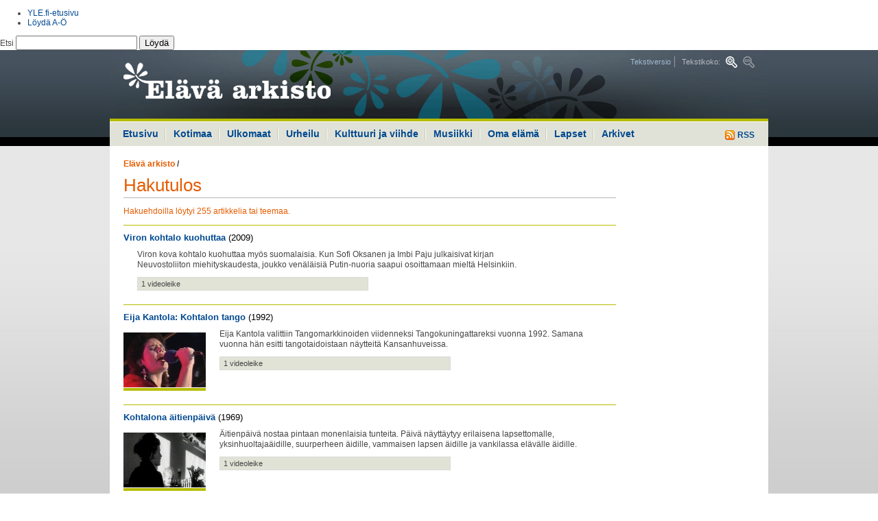

--- FILE ---
content_type: text/html
request_url: http://vintti.yle.fi/yle.fi/elavaarkisto/index18dc.html?s=h&n=kohtalo
body_size: 6607
content:
<!DOCTYPE html PUBLIC "-//W3C//DTD XHTML 1.0 Strict//EN" "http://www.w3.org/TR/xhtml1/DTD/xhtml1-strict.dtd"><html xmlns="http://www.w3.org/1999/xhtml" xml:lang="fi" lang="fi">

<!-- Mirrored from www.yle.fi/elavaarkisto/?s=h&n=kohtalo by HTTrack Website Copier/3.x [XR&CO'2010], Tue, 15 Nov 2011 11:21:27 GMT -->
<head><link href="http://yle.fi/global/api/load.php?version=4&amp;modules=css/header_footer" rel="stylesheet" type="text/css" /><link href="css/elava-arkisto.css" rel="stylesheet" type="text/css" />
<meta http-equiv="Content-Type" content="text/html; charset=iso-8859-1" />
<title>Elävä arkisto | yle.fi</title>
<meta http-equiv='Pragma' content='public' />
<meta http-equiv='Expires' content='Tue, 15 Nov 2011 13:26:26 EET' />
<meta http-equiv='Cache-Control' content='public' />
<meta http-equiv='Cache-Control' content='max-age=300, must-revalidate' />
<meta name="verify-v1" content="F+1zXMsM7AbATnKrNI4FkBybHQyYFeKPdYiwa6pZgBQ=" />
<meta name="ROBOTS" content="ALL" />
<meta name="copyright" content="Yleisradio Oy" />
<meta name="author" content="YLE Elävä arkisto" />
<meta name="Description" content="YLE Elävä arkisto. Yhteistä historiaa äänin ja kuvin." />
<meta name="Keywords" content="YLE, Yleisradio, internet, arkisto, archive, arkivet, television, televisio, media, radio, historia, history, Suomi, Finland, kulttuuri, viihde, musiikki, urheilu, uutiset" />
<link rel="start" href="http://www.yle.fi/" title="etusivu" />
<link rev="made" href="index3bc5.html?s=t&amp;n=toimitus" title="Elävän arkiston toimitus" />
<link rel="help" href="index4920.html?s=t&amp;n=apua" title="Ohje" />
<link rel="contents" href="index3b5a.html?s=l" title="Sisällöt aiheiden mukaan" />
<link rel="alternate" type="application/rss+xml" title="Elävän arkiston uusimmat sisällöt" href="indexc6d6.html?s=rss" />
<script type="text/javascript" src="elava_arkisto.js"></script>
<script type="text/javascript" src="http://static.yle.fi/global/api/load.php?version=4&amp;modules=js/jquery"></script>
<link href="css/elava-arkisto.css" rel="stylesheet" type="text/css" />
<link href="http://yle.fi/global/api/load.php?version=4&amp;modules=css/header_footer" rel="stylesheet" type="text/css" />
<!--link href="include/yle.fi/styles.css" rel="stylesheet" type="text/css" /-->
</head>
<body class="font-normal wide" onload="korkeus('lift1','lift2','lift3','lift4','lift5','lift6')">
<!-- Accessibility -->
<ul class="hide">
	<li><a href="#content" accesskey="1" title="Hyppää sisältöön, ohita päänavigaatio ja haku (Pikanäppäin ALT + 1)">Hyppää sisältöön, ohita päänavigaatio ja haku</a></li>
	<li><a href="#main-navi" accesskey="2" title="Hyppää navigaatioon (Pikanäppäin ALT + 2)">Hyppää navigaatioon</a></li>
</ul>
<!-- // accessibility -->
<!-- start #yleheader -->
<div id="yleheader" class="light">
	<div class="yleheaderwrapper">
		<p>
			<a href="http://yle.fi/"><span class="hide">yle.fi</span></a>
		</p>
		<div id="yleheadermetalinks">
			<ul>
				<li class="metalink">
					<a href="http://yle.fi/">YLE.fi-etusivu</a>
				</li>
				<li class="metalink last">
					<a href="http://ohjelmaopas.yle.fi/loyda_ao">L&ouml;yd&auml; A-&Ouml;</a>
				</li>
			</ul>
		</div><!-- end #yleheadermetalinks -->
		<div id="yleheadersearch">
			<!-- Search form -->
			<form class="ylefi-search" action="http://yle.fi/haku?g1_1.qry=" method="get">
				<fieldset>
					<legend>Hae yle.fi:st&auml;</legend> <label for="ylefi-search-input" accesskey="F">Etsi <input name="g1_1.qry" type="text" id="ylefi-search-input" /></label> <button type="submit">L&ouml;yd&auml;</button>
				</fieldset>
			</form><!-- end Search form -->
		</div><!-- end #yleheadersearch -->
	</div><!-- end .yleheaderwrapper -->
</div><!-- end #yleheader --><div id="bgwrapper">
<div id="page">
	<!-- Header -->
	<div id="header">
		<h1><a href="index.html" title="Elävä arkisto"><span>Elävä arkisto</span></a></h1>
		<ul class="tools">
			<li><a href="index8566.html?v=t" title="Tekstiversio">Tekstiversio</a></li>
			<li><span>Tekstikoko:</span> <a href="index58da.html?f=1" title="Suurempi tekstikoko" class="font-large"><span>Suurempi tekstikoko</span></a> <a title="Pienempi tekstikoko" class="font-small-off"><span>Pienempi tekstikoko</span></a></li>
		</ul>
	</div>
	<!-- // header -->
	<hr />
	<!-- Main navigation -->
	<div id="main-navi">
		<p><a href="indexc6d6.html?s=rss" title="RSS"><img src="kuvat/rss.gif" alt="RSS" /> RSS</a></p>
		<ul>
			<li><a href="index.html">Etusivu</a></li>
			<li><a href="indexd30b.html?s=s&amp;g=1">Kotimaa</a></li>
			<li><a href="indexe488.html?s=s&amp;g=2">Ulkomaat</a></li>
			<li><a href="index1686.html?s=s&amp;g=3">Urheilu</a></li>
			<li><a href="indexd8e2.html?s=s&amp;g=4">Kulttuuri ja viihde</a></li>
			<li><a href="index15dc.html?s=s&amp;g=8">Musiikki</a></li>
			<li><a href="index77b4.html?s=s&amp;g=5">Oma elämä</a></li>
			<li><a href="indexd78e.html?s=s&amp;g=6">Lapset</a></li>
			<li><a class="blank" href="index4773.html?s=s&amp;g=7">Arkivet</a></li>
		</ul>
	</div>
	<hr />
	<!-- // Main navigation -->
	<!-- Content area -->
	<div id="content">
		<!-- Main content -->
		<div id="content-main">
<p class="path">
</p>
		<p class="path"><a href="index.html" class="last">Elävä arkisto</a> / </p>
		<h1>Hakutulos</h1>
			<form action="#" class="search">
				<fieldset>
				<legend>Haku</legend>
				<label for="search">Hae Elävästä arkistosta</label>
				<p>
					<input type="hidden" name="s" value="h" />
					<input type="hidden" name="g" value="" />
					<input type="text" name="n" id="search" size="30" value="kohtalo" />
					<input type="submit" value="Hae" /><br />
					<span>
						<input type="radio" name="k" id="kieli_molemmat" value="" checked /><label for="kieli_molemmat">kaikki sisällöt</label>
						<input type="radio" name="k" id="kieli_suomi" value="s" /><label for="kieli_suomi">suomenkieliset</label>
						<input type="radio" name="k" id="kieli_ruotsi" value="r" /><label for="kieli_ruotsi">ruotsinkieliset</label>
					</span>
					<br />
					<span>
						<input type="radio" name="m" id="media_molemmat" value="" checked /><label for="media_molemmat">video ja audio</label>
						<input type="radio" name="m" id="media_suomi" value="v" /><label for="media_suomi">video</label>
						<input type="radio" name="m" id="media_ruotsi" value="a" /><label for="media_ruotsi">audio</label>
					</span>
				</p>
				</fieldset>
			</form>
			<p class="summary">Hakuehdoilla löytyi 255 artikkelia tai teemaa.</p>
			<div class="result">
				<h3><a href="indexf3e3.html?s=s&amp;a=7006">Viron kohtalo kuohuttaa</a>  <span>(2009)</span></h3>
				<span class="img"><a href="indexf3e3.html?s=s&amp;a=7006"><img src="kuvat/artikkeli/070060131.jpg?leveys=120&amp;kohde=easivusto" alt="" /></a></span>
				<div>
					<p>Viron kova kohtalo kuohuttaa myös suomalaisia. Kun Sofi Oksanen ja Imbi Paju julkaisivat kirjan Neuvostoliiton miehityskaudesta, joukko venäläisiä Putin-nuoria saapui osoittamaan mieltä Helsinkiin.</p>
					<p class="details">1 videoleike</p>
				</div>
				<hr />
			</div>
			<div class="result">
				<h3><a href="../../yle.fi/elavaarkisto/index76d2.html?s=s&amp;a=7371">Eija Kantola: Kohtalon tango</a>  <span>(1992)</span></h3>
				<span class="img"><a href="../../yle.fi/elavaarkisto/index76d2.html?s=s&amp;a=7371"><img src="kuvat/artikkeli/073710131.jpg?leveys=120&amp;kohde=easivusto" alt="" /></a></span>
				<div>
					<p>Eija Kantola valittiin Tangomarkkinoiden viidenneksi Tangokuningattareksi vuonna 1992. Samana vuonna hän esitti tangotaidoistaan näytteitä Kansanhuveissa.</p>
					<p class="details">1 videoleike</p>
				</div>
				<hr />
			</div>
			<div class="result">
				<h3><a href="index0250.html?s=s&amp;a=3825">Kohtalona äitienpäivä</a>  <span>(1969)</span></h3>
				<span class="img"><a href="index0250.html?s=s&amp;a=3825"><img src="kuvat/artikkeli/038250131.jpg?leveys=120&amp;kohde=easivusto" alt="" /></a></span>
				<div>
					<p>Äitienpäivä nostaa pintaan monenlaisia tunteita. Päivä näyttäytyy erilaisena lapsettomalle, yksinhuoltajaäidille, suurperheen äidille, vammaisen lapsen äidille ja vankilassa elävälle äidille.</p>
					<p class="details">1 videoleike</p>
				</div>
				<hr />
			</div>
			<div class="result">
				<h3><a href="index9917.html?s=s&amp;a=8725">Tapahtui 1985: Tarmo Ropponen ja kohtalokas erhe</a>  <span>(1985)</span></h3>
				<span class="img"><a href="index9917.html?s=s&amp;a=8725"><img src="kuvat/artikkeli/087250131.jpg?leveys=120&amp;kohde=easivusto" alt="" /></a></span>
				<div>
					<p>Toimittaja Tarmo Ropposen tekemä haastattelu Mauno Koivistosta laukaisi kaikkien aikojen kiistan presidentin ja Yleisradion välillä.</p>
					<p class="details">1 audioleike</p>
				</div>
				<hr />
			</div>
			<div class="result">
				<h3><a href="indexa93a.html?s=s&amp;a=6905">Pasila: Marsalkan kova kohtalo</a>  <span></span></h3>
				<span class="img"><a href="indexa93a.html?s=s&amp;a=6905"><img src="kuvat/artikkeli/069050131.jpg?leveys=120&amp;kohde=easivusto" alt="" /></a></span>
				<div>
					<p>Aseistautunut Pekka Rutanen on linnoittautunut taloonsa. Kyösti saa houkuteltua Rutasen ulos kaljakorin voimalla ennen kuin...    </p>
					<p class="details">1 videoleike</p>
				</div>
				<hr />
			</div>
			<div class="result">
				<h3><a href="index8f4c-2.html?s=s&amp;a=1462">Paavo Rintala ja Leningradin kohtalonsinfonia</a>  <span>(1968)</span></h3>
				<span class="img"><a href="index8f4c-2.html?s=s&amp;a=1462"><img src="kuvat/artikkeli/014620131.jpg?leveys=120&amp;kohde=easivusto" alt="" /></a></span>
				<div>
					<p>Kirjailija kertoi saksalaisten ja suomalaisten vuosina 1941-1943 piirittämän kaupungin ja sen asukkaitten tarinan. </p>
					<p class="details">1 audioleike</p>
				</div>
				<hr />
			</div>
			<div class="result">
				<h3><a href="index2aff.html?s=s&amp;a=7010">Rikostarinoita Suomesta: Surullinen ihmiskohtalo</a>  <span>(1980)</span></h3>
				<span class="img"><a href="index2aff.html?s=s&amp;a=7010"><img src="kuvat/artikkeli/070100131.jpg?leveys=120&amp;kohde=easivusto" alt="" /></a></span>
				<div>
					<p>Syysyönä 1980 Turun poliisi sai hälytyksen erääseen kerrostaloon. Talossa asunut eläkeläisrouva oli kuullut asuintalonsa porraskäytävästä kamppailun ääniä.</p>
					<p class="details">1 videoleike</p>
				</div>
				<hr />
			</div>
			<div class="result">
				<h3><a href="index6322.html?s=s&amp;a=2790">Kohtalotoverit</a>  <span>(1954)</span></h3>
				<span class="img"><a href="index6322.html?s=s&amp;a=2790"><img src="kuvat/artikkeli/027900131.jpg?leveys=120&amp;kohde=easivusto" alt="" /></a></span>
				<div>
					<p>Alkoholista irti pääseminen ei ole alkoholin väärinkäyttäjälle helppoa. Ensimmäinen askel kohti paranemista on myöntää olevansa alkoholisti.</p>
					<p class="details">1 videoleike</p>
				</div>
				<hr />
			</div>
			<div class="result">
				<h3><a href="index0e99.html?s=s&amp;a=4857">Benazir Bhutto - kohtalon tytär</a>  <span>(1988-2007)</span></h3>
				<span class="img"><a href="index0e99.html?s=s&amp;a=4857"><img src="kuvat/artikkeli/048570131.jpg?leveys=120&amp;kohde=easivusto" alt="" /></a></span>
				<div>
					<p>Pakistanin oppositiojohtaja Benazir Bhutto (1953-2007) oli poliittisen dynastian perillinen ja islamilaisen maailman ensimmäinen naispääministeri. Benazir Bhutto kuoli terrori-iskussa Rawalpindissa joulukuussa 2007. </p>
					<p class="details">1 audioleike ja 5 videoleikettä</p>
				</div>
				<hr />
			</div>
			<div class="result">
				<h3><a href="index934a.html?s=s&amp;t=1058">Euroopan kuninkaallisia</a>  <span>(1952-2010)</span></h3>
				<span class="img"><a href="index934a.html?s=s&amp;t=1058"><img src="kuvat/teema/T01058_pieni.jpg" alt="" /></a></span>
				<div>
					<p>Kuninkaallisten elämä kiehtoo myös tasavaltalaisia. Todeksi käyneet prinsessasadut sisältävät loistokasta häähumua, kruunajaisia, valtiovierailuja ja dramaattisia kohtaloita.</p>
					<p class="details">5 audio- ja 46 videoleikettä</p>
				</div>
				<hr />
			</div>
			<p>
&laquo; edellinen				<a href="indexb7d4-2.html?s=h&amp;g=&amp;n=kohtalo&amp;k=&amp;m=&amp;z=1"><b>1</b></a>
				<a href="indexf8f6-2.html?s=h&amp;g=&amp;n=kohtalo&amp;k=&amp;m=&amp;z=2">2</a>
				<a href="index8156-2.html?s=h&amp;g=&amp;n=kohtalo&amp;k=&amp;m=&amp;z=3">3</a>
				<a href="index527a-2.html?s=h&amp;g=&amp;n=kohtalo&amp;k=&amp;m=&amp;z=4">4</a>
				<a href="index37b8-2.html?s=h&amp;g=&amp;n=kohtalo&amp;k=&amp;m=&amp;z=5">5</a>
				<a href="indexd209-2.html?s=h&amp;g=&amp;n=kohtalo&amp;k=&amp;m=&amp;z=6">6</a>
				<a href="indexd1b7.html?s=h&amp;g=&amp;n=kohtalo&amp;k=&amp;m=&amp;z=7">7</a>
				<a href="indexe1c0-2.html?s=h&amp;g=&amp;n=kohtalo&amp;k=&amp;m=&amp;z=8">8</a>
				<a href="indexb36d.html?s=h&amp;g=&amp;n=kohtalo&amp;k=&amp;m=&amp;z=9">9</a>
				<a href="indexbcef.html?s=h&amp;g=&amp;n=kohtalo&amp;k=&amp;m=&amp;z=10">10</a>
				<a href="indexf8f6-2.html?s=h&amp;g=&amp;n=kohtalo&amp;k=&amp;m=&amp;z=2">seuraava &raquo;</a>
			</p>
			<div class="published">
				<p class="article-tools"><a href="javascript:window.print();" title="Tulosta sivu" class="print">Tulosta sivu</a> <a href="#page" title="Ylös" class="up">Ylös</a></p>
			</div>
		</div>
		<!-- // main content -->
		<!-- Secodary content. -->
		<div id="content-sec">
		</div>
		<!-- // secondary content -->
		<hr />
		<!-- Information bar -->
		<div id="information-bar">
			<ul>
				<li><a href="indexca31.html?s=t&amp;n=mika_on_elava_arkisto">Mikä on elävä arkisto?</a></li>
				<li><a href="index3bc5.html?s=t&amp;n=toimitus">Elävän arkiston toimitus</a></li>
				<li><a href="http://yle.fi/keskustelut/forumdisplay.php?f=18" target="_blank">Palaute</a></li>
				<li><a href="http://blogit.yle.fi/elavaarkisto">Blogi</a></li>
				<li class="last"><a href="index4920.html?s=t&amp;n=apua">Ohjeet</a></li>
				<!--li class="last"><a href="#">RSS</a></li-->
				<li class="right"><a href="indexc991.html?s=t&amp;n=archive">In English</a></li>
				<li class="right"><a href="indexeb75.html?s=t&amp;n=hjalp">Instruktioner</a></li>
				<li class="right last"><a href="index623c.html?s=a">Om Arkivet</a></li>
			</ul>
		</div>
		<!-- // information bar -->
		<hr />
	</div>
	<!-- // content area -->
</div>
</div>
<!-- start #ylefooter -->
<div id="ylefooter">
	<div class="ylefooterwrapper">
		<div class="ylefooterlinks hfclearfix">
			<div class="ylefootercolumn first">
				<address>
					<span class="uppercase">Yleisradio Oy</span><br /> Radiokatu 5<br /> Helsinki<br /> 00024 Yleisradio<br /> puh. (09) 14801
				</address>
			</div> <!-- end .ylefootercolumn -->
            			<div class="ylefootercolumn">
			  <p><h6>Uutiset</h6></p><ul><li><a href="http://yle.fi/uutiset/">Uutisten etusivu</a></li><li><a href="http://yle.fi/uutiset/tuoreimmat/">Tuoreimmat</a></li><li><a href="http://yle.fi/uutiset/luetuimmat/">Luetuimmat</a></li><li><a href="http://yle.fi/alueet/">Alueet</a></li><li><a href="http://yle.fi/saa/">S&auml;&auml;</a></li></ul><p><h6>Urheilu</h6></p><ul><li><a href="http://yle.fi/urheilu/">Urheilun etusivu</a></li><li><a href="http://yle.fi/urheilu/tuoreimmat/">Tuorein urheilu</a></li><li><a href="http://yle.fi/urheilu/tulospalvelu/">Tulospalvelu</a></li><li><a href="http://yle.fi/urheilu/lajit/">Lajit</a></li><li><a href="http://yle.fi/urheilu/suorat_lahetykset_netissa/">Suorana netiss&auml;</a></li></ul>
            </div>
            			<div class="ylefootercolumn">
			  <p><h6>Radio</h6></p><ul><li><a href="http://ohjelmaopas.yle.fi/mediaoppaat/radio-opas">Radion ohjelmatiedot</a></li><li><a href="http://yleradio1.fi/">YLE Radio 1</a></li><li><a href="http://yle.fi/radiosuomi/">YLE Radio Suomi</a></li><li><a href="http://ylex.fi/">YleX</a></li><li><a href="http://yle.fi/puhe/">YLE Puhe</a></li><li><a href="http://yle.fi/radiosuomi/maakuntaradiot/2010/04/maakuntaradiot_1596811.html">Maakuntaradiot</a></li><li><a href="http://ylenklassinen.fi/">Ylen Klassinen</a></li><li><a href="http://svenska.yle.fi/vega/">YLE Radio Vega</a></li><li><a href="http://yle.fi/extrem/">YLE Radio Extrem</a></li><li><a href="http://yle.fi/ulkomailla/index.php?id=1342">YLE Mondo</a></li><li><a href="http://yle.fi/sapmi/">YLE S&aacute;mi radio</a></li><li><a href="http://yle.fi/novosti">YLE Novosti po-russki</a></li></ul>
            </div>
            			<div class="ylefootercolumn">
			  <p><h6>TV</h6></p><ul><li><a href="http://yle.fi/ohjelmaopas/">TV-ohjelmatiedot</a></li><li><a href="http://yle.fi/tv1/">YLE TV1</a></li><li><a href="http://tv2.yle.fi/">YLE TV2</a></li><li><a href="http://yle.fi/teema/">YLE Teema</a></li><li><a href="http://svenska.yle.fi/fst5/">YLE FST5</a></li><li><a href="http://yle.fi/hd/">YLE HD</a></li><li><a href="http://yle.fi/tvfinland/">TV Finland</a></li></ul><p><h6>Areena</h6></p><ul><li><a href="http://areena.yle.fi/">Areenan etusivu</a></li><li><a href="http://areena.yle.fi/live">Suorat l&auml;hetykset</a></li><li><a href="http://areena.yle.fi/lista/115/uusimmat">Uutiset</a></li><li><a href="http://areena.yle.fi/lista/114/uusimmat">Urheilu</a></li><li><a href="http://areena.yle.fi/lista/108/uusimmat">Ajankohtaisohjelmat</a></li><li><a href="http://areena.yle.fi/lista/102/uusimmat">Asiaohjelmat</a></li><li><a href="http://areena.yle.fi/lista/113/uusimmat">Oppiminen ja tiede</a></li><li><a href="http://areena.yle.fi/lista/110/uusimmat">Kulttuuri</a></li><li><a href="http://areena.yle.fi/lista/116/uusimmat">Viihde</a></li><li><a href="http://areena.yle.fi/lista/112/uusimmat">Musiikki</a></li><li><a href="http://areena.yle.fi/lista/109/uusimmat">Draama</a></li><li><a href="http://areena.yle.fi/lista/111/uusimmat">Lapset</a></li></ul>
            </div>
            			<div class="ylefootercolumn">
			  <p><h6>El&auml;v&auml; arkisto</h6></p><ul><li><a href="indexc6d6.html?s=rss">Uusimmat</a></li><li><a href="indexdb5b.html?s=l&amp;l=s">Suosituimmat</a></li><li><a href="../../yle.fi/elavaarkisto/indexb012.html?s=l&amp;l=a">Aiheiden mukaan</a></li><li><a href="index71c5.html?s=l&amp;l=h">Henkil&ouml;iden mukaan</a></li></ul><p><h6>Blogit</h6></p><ul><li><a href="http://blogit.yle.fi/">Blogien etusivu</a></li></ul><p><h6>Keskustelut</h6></p><ul><li><a href="http://ohjelmaopas.yle.fi/artikkelit/nettiopas/nettiopas-alasivu/keskustelut">Keskustelut</a></li><li><a href="http://yle.fi/keskustelut/">yle.fi keskustelut</a></li></ul><p><h6>Podcastit</h6></p><ul><li><a href="http://areena.yle.fi/podcast/uusimmat">Podcastien etusivu</a></li><li><a href="http://ohjelmaopas.yle.fi/loyda_ao/ohjeet">Mit&auml; ihmeen podcasteja?</a></li></ul><p><h6>Yhteydet</h6></p><ul><li><a href="http://yle.fi/palaute/palaute.php">L&auml;het&auml; palautetta</a></li><li><a href="http://avoinyle.fi/www/fi/yhteydet/index.php">Yhteydet Yleen</a></li><li><a href="http://yle.fi/tekniikka/">YLE Tekniikka</a></li><li><a href="http://avoinyle.fi/www/fi/organisaatiotietoa/vastaavat_toimittajat.php">Vastaavat toimittajat</a></li><li><a href="http://avoinyle.fi/www/sve/organisation/ansvariga_redaktorer.php">Ansvariga redakt&ouml;rer</a></li></ul>
            </div>
            			<div class="ylefootercolumn">
			  <p><h6>Aiheet</h6></p><ul><li><a href="http://yle.fi/musiikki/klassinen/">yle.fi/klassinen</a></li><li><a href="http://yle.fi/musiikki/klassinen/rso/">RSO</a></li><li><a href="http://yle.fi/olotila/">Olotila</a></li><li><a href="http://yle.fi/kulttuurikunto/">Kulttuurikunto</a></li><li><a href="http://kohtaus.yle.fi/">Kohtaus</a></li><li><a href="http://yle.fi/atuubi/">A-tuubi</a></li><li><a href="http://beta.yle.fi/">beta.yle.fi</a></li><li><a href="http://yle.fi/tiede/">Tiede</a></li><li><a href="http://blogit.yle.fi/">Blogit</a></li><li><a href="http://yle.fi/oppiminen/">Oppiminen</a></li><li><a href="http://yle.fi/satumaa/">Satumaa</a></li><li><a href="http://yle.fi/tehosto/">Tehosto</a></li></ul><ul><li><a href="http://avoinyle.fi/www/fi/">Yle yhti&ouml;n&auml;</a></li><li><a href="http://svenska.yle.fi/">svenska.yle.fi</a></li><li><a href="http://ohjelmaopas.yle.fi/artikkelit/nettiopas/yle-international">YLE international</a></li><li><a href="http://yle.fi/yleshop/">YLE Shop</a></li><li><a href="http://ohjelmat.yle.fi/arkistomyynti/">Arkistomyynti</a></li><li><a href="http://www.tv-maksu.fi/">TV-maksut</a></li><li><a href="http://avoinyle.fi/www/fi/lait_ja_saadokset/yksityisyyden_suoja.php">Tietosuojalauseke</a></li><li><a href="http://ohjelmaopas.yle.fi/loyda_ao">L&ouml;yd&auml; A-&Ouml;</a></li></ul>
            </div>
            		</div><!-- end .ylefooterlinks -->
		<div class="ylefooterinfo">

		</div><!-- end .ylefooterinfo -->
	</div><!-- end . -->
</div>
<!-- end #ylefooter -->
<!-- start LEIKI -->
<script type="text/javascript">
document.write('<scr'+'ipt type="text/javascript" src="http://kiwi11.leiki.com/focus/mwidget?wname=tr1&first=' + top.leiki_first + '&ts=' + new Date().getTime() + '"></scr'+'ipt>');
</script>
<!-- end LEIKI --><!-- Webpropoll plugin -->
<script type="text/javascript" src="jquery.yle-webpropoll.js"></script>
<script type="text/javascript">
	if( typeof $ != 'undefined'){
		$(function() {
				$('<div id="YLEwebpropoll" style="display:none;"></div>')
				.appendTo('body')
				.yleWebProPoll({
						path : "/elavaarkisto",
						ID: "515039",
						CID: "107689845",
						//debug: true,
						displayFrequency: 50
				});
		});
	}
</script>
<!-- //Webpropoll plugin -->
<!-- TNS metrix alkaa-->
<script type="text/javascript" src="../www.yle.fi/tmv11.js"></script>
<script type="text/javascript">
<!--
var tmsec = new Array ('tmsec=yhteiset', 'tmsec=elavaarkisto');
getTMqs('http', 'www.yle.fi/elavaarkisto/ohjelmasivut', '', 'yle_fi', 'fi', 'ISO-8859-1', tmsec);
//-->
</script>
<noscript><div><img src="http://statistik-gallup.net/V11*www.yle.fi/elavaarkisto/ohjelmasivut**yle_fi/fi/ISO-8859-1/tmsec=yhteiset&amp;tmsec=elavaarkisto/" alt="" /></div></noscript>
<!-- TNS metrix loppuu-->

<!-- Google Analytics -->
<script type="text/javascript">

  var _gaq = _gaq || [];
  _gaq.push(['_setAccount', 'UA-19630027-1']);
  _gaq.push(['_setDomainName', '.yle.fi']);
  _gaq.push(['_trackPageview']);

  (function() {
    var ga = document.createElement('script'); ga.type = 'text/javascript'; ga.async = true;
    ga.src = ('https:' == document.location.protocol ? 'https://ssl' : 'http://www') + '.google-analytics.com/ga.js';
    var s = document.getElementsByTagName('script')[0]; s.parentNode.insertBefore(ga, s);
  })();

</script>
<!-- // Google Analytics -->
</body>

<!-- Mirrored from www.yle.fi/elavaarkisto/?s=h&n=kohtalo by HTTrack Website Copier/3.x [XR&CO'2010], Tue, 15 Nov 2011 11:21:27 GMT -->
</html>
